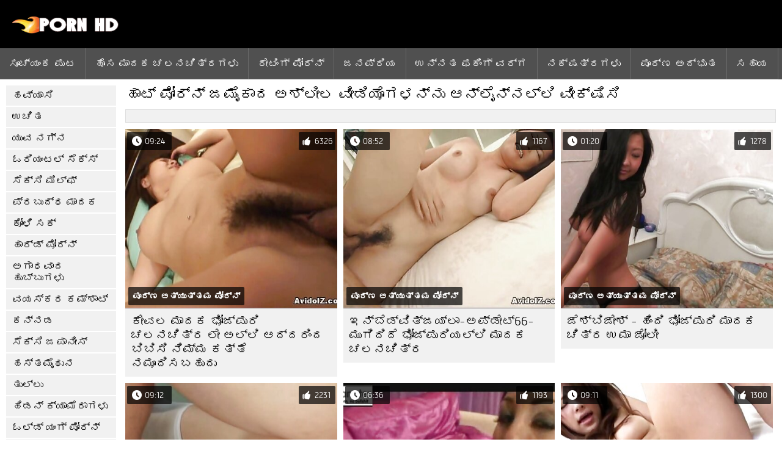

--- FILE ---
content_type: text/html; charset=UTF-8
request_url: https://kn.filmseksgratis.net/category/jamaican
body_size: 4258
content:
<!DOCTYPE html><html lang="kn">
<head>
	
	<meta http-equiv="Content-Type" content="text/html; charset=utf-8" />
	<title>ಉಚಿತ ಅಶ್ಲೀಲ  ಜಮೈಕಾದ ಅಶ್ಲೀಲ ಎಚ್ಡಿ ಗುಣಮಟ್ಟದಲ್ಲಿ ಉಚಿತ ಬ್ರೌಸಿಂಗ್  </title>
	<meta name="description" content="ವೀಕ್ಷಿಸಲು ಮಾತ್ರ ಅತ್ಯುತ್ತಮ ಆನ್ಲೈನ್ ಪೋರ್ನ್ ರಿಂದ  ಜಮೈಕಾದ ಅಶ್ಲೀಲ ಎಚ್ಡಿ ಗುಣಮಟ್ಟದಲ್ಲಿ. ಈ ರೀತಿಯ ಅಶ್ಲೀಲ ಫಕ್ ಅನ್ನು ನೀವು ಆಗಾಗ್ಗೆ ನೋಡುವುದಿಲ್ಲ.  " />
	<meta name="keywords" content="ಅಶ್ಲೀಲ ಎಕ್ಸ್ಎಕ್ಸ್ಎಕ್ಸ್ , ಅದ್ಭುತ, ಉಚಿತ ಅಶ್ಲೀಲ ಚಲನಚಿತ್ರಗಳು , ಹಾರ್ಡ್ ಸೆಕ್ಸ್ , ವಯಸ್ಕರ ವೀಡಿಯೊಗಳು , ಫಕಿಂಗ್ " /> 
	<link rel="canonical" href="https://kn.filmseksgratis.net/category/jamaican/" />
	<meta name="revisit-after" content="1 day" />
	<meta name="viewport" content="width=device-width, initial-scale=1">
	<meta name="apple-touch-fullscreen" content="yes">
	<base target="_blank">
	<link rel="shortcut icon" href="/files/favicon.ico" />
	<link rel="apple-touch-icon" href="/files/apple-touch-favicon.png"/>
	<link rel="stylesheet" href="/static/main.css?v=87">
</head>

<body>
	<div id="header">
			<div class="mobmenu"></div>
			<div class="logo"><a href="/" title="ಭೋಜ್‌ಪುರಿ ಚಲನಚಿತ್ರ ಮಾದಕ"><img width="175" height="28" title="ಭೋಜ್‌ಪುರಿ ಚಲನಚಿತ್ರ ಮಾದಕ" src="/files/logo.png"></a></div>
<div class="topmob">
			<div class="clear"></div>

	        <div class="mainlinks">
				<a href="/">ಸೂಚ್ಯಂಕ ಪುಟ </a>
			
			
			<a href="#" id="video">ವಯಸ್ಕರ ಚಲನಚಿತ್ರಗಳು </a>
			<span><a href="/videos.html">ಹೊಸ ಮಾದಕ ಚಲನಚಿತ್ರಗಳು </a>
			<a href="/top.html">ರೇಟಿಂಗ್ ಪೋರ್ನ್ </a>
			<a href="/most-popular.html">ಜನಪ್ರಿಯ </a></span>
			<a href="#" id="catspshow">ಎಲ್ಲಾ ವರ್ಗ </a>
			<a href="/categories.html">ಉನ್ನತ ಫಕಿಂಗ್ ವರ್ಗ </a>
			<a href="/pornstar.html" >ನಕ್ಷತ್ರಗಳು </a>
			<a href="/category/hd/" >ಪೂರ್ಣ ಅದ್ಭುತ </a>
		
			<a href="/faq.html">ಸಹಾಯ </a>
			
			<div class="clear"></div>
	        </div>
</div>
<div class="topexit"></div>

	


	</div>

	<div class="content">

	<div id="leftcat">
		<a href="#" class="back">ಹಿಂದೆ </a>
		<a href="/category/amateur/">ಹವ್ಯಾಸಿ</a><a href="/category/hd/">ಉಚಿತ</a><a href="/category/teens/">ಯುವ ನಗ್ನ</a><a href="/category/asian/">ಓರಿಯಂಟಲ್ ಸೆಕ್ಸ್</a><a href="/category/milf/">ಸೆಕ್ಸಿ ಮಿಲ್ಫ್</a><a href="/category/matures/">ಪ್ರಬುದ್ಧ ಮಾದಕ</a><a href="/category/blowjobs/">ಕೋಳಿ ಸಕ್</a><a href="/category/hardcore/">ಹಾರ್ಡ್ ಪೋರ್ನ್</a><a href="/category/big_boobs/">ಅಗಾಧವಾದ ಹುಬ್ಬುಗಳು</a><a href="/category/cumshots/">ವಯಸ್ಕರ ಕಮ್ಶಾಟ್</a><a href="/category/anal/">ಕನ್ನಡ</a><a href="/category/japanese/">ಸೆಕ್ಸಿ ಜಪಾನೀಸ್</a><a href="/category/masturbation/">ಹಸ್ತಮೈಥುನ</a><a href="/category/pussy/">ತುಲ್ಲು</a><a href="/category/voyeur/">ಹಿಡನ್ ಕ್ಯಾಮೆರಾಗಳು</a><a href="/category/old+young/">ಓಲ್ಡ್ ಯಂಗ್ ಪೋರ್ನ್</a><a href="/category/babes/">ಹಾಟ್ ಸ್ಲಟ್ಸ್</a><a href="/category/wife/">ಸೆಕ್ಸಿ ಪತ್ನಿ</a><a href="/category/grannies/">ಬಬ್ಬೀ</a><a href="/category/public_nudity/">ಸಾರ್ವಜನಿಕ ನಗ್ನತೆ</a><a href="/category/hidden_cams/">ಹಿಡನ್ ಕ್ಯಾಮೆರಾಗಳು ಪೋರ್ನ್</a><a href="/category/blondes/">ಸೆಕ್ಸಿ ಸುಂದರಿಯರು</a><a href="/category/interracial/">ಎರಡು ದೇಶದವರು</a><a href="/category/bbw/">-</a><a href="/category/lesbians/">ಲೆಸ್ಬಿಯನ್ ದಂಪತಿಗಳು</a><a href="/category/brunettes/">ಶ್ಯಾಮಲೆಗಳು</a><a href="/category/handjobs/">ವೆಬ್</a><a href="/category/german/">ಜರ್ಮನ್</a><a href="/category/creampie/">ಕ್ರೀಂಪೀ</a><a href="/category/tits/">ಸ್ತನಗಳನ್ನು</a><a href="/category/pov/">ತುಣ್ಣೆಯಿಂದ ನೋಡು</a><a href="/category/sex_toys/">ಸೆಕ್ಸ್ ಟಾಯ್ಸ್ ಚಲನಚಿತ್ರಗಳು</a><a href="/category/bdsm/">ಕನ್ನಡ</a><a href="/category/femdom/">ತುಲ್ಲಿನ ಮಹಿಮೆ</a><a href="/category/threesomes/">ಸೆಕ್ಸಿ ತ್ರೀಸೋಮ್ಗಳು</a><a href="/category/flashing/">ಮಿನುಗುವ</a><a href="/category/hairy/">ಮಾದಕ ಕೂದಲುಳ್ಳ</a><a href="/category/facials/">ಫೇಶಿಯಲ್ಸ್</a><a href="/category/pornstars/">ಪ್ರಸಿದ್ಧ</a><a href="/category/celebrities/">ಸೆಕ್ಸಿ ಸೆಲೆಬ್ರಿಟಿಗಳು</a><a href="/category/group_sex/">ಗುಂಪು ಪೋರ್ನ್</a><a href="/category/black+ebony/">ಕಪ್ಪು ಅಶ್ಲೀಲ</a><a href="/category/stockings/">ಕಾಲು ಹೊದಿಕೆ</a><a href="/category/webcams/">ಸೆಕ್ಸಿ ವೆಬ್ಕ್ಯಾಮ್ಗಳು</a><a href="/category/cuckold/">ಮಾದಕ ವೇಶ್ಯೆಯ ಬಂಟ</a><a href="/category/vintage/">ಪ್ರಾಚೀನ</a><a href="/category/close-ups/">ಸೆಕ್ಸ್ ಮುಚ್ಚಿ</a><a href="/category/dildo/">ಸೆಕ್ಸಿ ಡಿಲ್ಡೊ</a><a href="/category/latin/">ಲ್ಯಾಟಿನ್</a><a href="/category/french/">ಫ್ರೆಂಚ್</a><a href="/category/big_cock/">ವೀಡಿಯೊಗಳನ್ನು</a><a href="/category/mom/">ತಾಯಿ</a><a href="/category/softcore/">ಮೃಧುವಾಗಿ ಸೆಕ್ಸ್ ವೀಡಿಯೊಗಳು</a><a href="/category/upskirts/">ಅಪ್ಸ್ಕರ್ಟ್ಸ್</a><a href="/category/british/">ಬ್ರಿಟಿಷ್</a><a href="/category/indian/">ಸೆಕ್ಸಿ ಭಾರತೀಯ</a><a href="/category/squirting/">ಸೆಕ್ಸಿ ಅಳಿಲು</a><a href="/category/shemales/">ಕಾಕ್ಸ್ ಹೊಂದಿರುವ ಮಹಿಳೆಯರು</a><a href="/category/fingering/">ಬೆರಳು</a><a href="/category/european/">ಯುರೋಪಿಯನ್ ಹುಡುಗಿಯರು</a><a href="/category/arab/">ಅರಬ್</a><a href="/category/outdoor/">ಹೊರಗೆ ಅಶ್ಲೀಲ</a><a href="/category/orgasms/">ಮಾದಕ ಪರಾಕಾಷ್ಠೆ</a><a href="/category/big_butts/">ದೊಡ್ಡ ತುಂಡುಗಳು</a><a href="/category/massage/">ಮಸಾಜ್</a><a href="/category/swingers/">ಮಾದಕ ಸ್ವಿಂಗರ್ಗಳು</a><a href="/category/gangbang/">ಸೆಕ್ಸಿ ಗ್ಯಾಂಗ್ಬ್ಯಾಂಗ್</a><a href="/category/lingerie/">ಮಾದಕ ಒಳ ಉಡುಪು</a><a href="/category/young/">ಬಿಸಿ ಯುವ</a><a href="/category/foot_fetish/">ಫುಟ್ ಫೆಟಿಷ್</a>
		<a href="#" class="back">ಹಿಂದೆ </a>
	</div>
	<div class="contentbl">
		
<h1>ಹಾಟ್ ಪೋರ್ನ್  ಜಮೈಕಾದ ಅಶ್ಲೀಲ ವೀಡಿಯೊಗಳನ್ನು ಆನ್ಲೈನ್ನಲ್ಲಿ ವೀಕ್ಷಿಸಿ </h1>		
<div class="topcateg">
			
		


		</div>		
		<div id="preview"><div class="innercont">
	<div class="preview_screen">
		<a href="https://kn.filmseksgratis.net/link.php"><img src="https://kn.filmseksgratis.net/media/thumbs/2/v08432.jpg?1648612066" width="392" height="294" title="ಕೇವಲ ಮಾದಕ ಭೋಜ್‌ಪುರಿ ಚಲನಚಿತ್ರ ಲೇ ಅಲ್ಲಿ ಆದ್ದರಿಂದ ಬಿಬಿಸಿ ನಿಮ್ಮ ಕತ್ತೆ ನಮೂದಿಸಬಹುದು">
			<div class="dlit">09:24</div>
			<div class="ratelike">6326</div>
			<div class="quality">ಪೂರ್ಣ ಅತ್ಯುತ್ತಮ ಪೋರ್ನ್ </div>
		</a>
	</div>
	<div class="preview_title"><a href="https://kn.filmseksgratis.net/link.php">ಕೇವಲ ಮಾದಕ ಭೋಜ್‌ಪುರಿ ಚಲನಚಿತ್ರ ಲೇ ಅಲ್ಲಿ ಆದ್ದರಿಂದ ಬಿಬಿಸಿ ನಿಮ್ಮ ಕತ್ತೆ ನಮೂದಿಸಬಹುದು</a></div>
</div></div><div id="preview"><div class="innercont">
	<div class="preview_screen">
		<a href="/video/3215/%E0%B2%87%E0%B2%A8-%E0%B2%AC-%E0%B2%A1-%E0%B2%B5-%E0%B2%A4-%E0%B2%9C%E0%B2%AF-%E0%B2%B2-%E0%B2%85%E0%B2%AA-%E0%B2%A1-%E0%B2%9F-66-%E0%B2%AE-%E0%B2%97-%E0%B2%A6-%E0%B2%A6-%E0%B2%AD-%E0%B2%9C-%E0%B2%AA-%E0%B2%B0-%E0%B2%AF%E0%B2%B2-%E0%B2%B2-%E0%B2%AE-%E0%B2%A6%E0%B2%95-%E0%B2%9A%E0%B2%B2%E0%B2%A8%E0%B2%9A-%E0%B2%A4-%E0%B2%B0/"><img src="https://kn.filmseksgratis.net/media/thumbs/5/v03215.jpg?1652064083" width="392" height="294" title="ಇನ್ಬೆಡ್ವಿತ್ಜಯ್ಲಾ-ಅಪ್ಡೇಟ್66-ಮುಗಿದಿದೆ ಭೋಜ್‌ಪುರಿಯಲ್ಲಿ ಮಾದಕ ಚಲನಚಿತ್ರ">
			<div class="dlit">08:52</div>
			<div class="ratelike">1167</div>
			<div class="quality">ಪೂರ್ಣ ಅತ್ಯುತ್ತಮ ಪೋರ್ನ್ </div>
		</a>
	</div>
	<div class="preview_title"><a href="/video/3215/%E0%B2%87%E0%B2%A8-%E0%B2%AC-%E0%B2%A1-%E0%B2%B5-%E0%B2%A4-%E0%B2%9C%E0%B2%AF-%E0%B2%B2-%E0%B2%85%E0%B2%AA-%E0%B2%A1-%E0%B2%9F-66-%E0%B2%AE-%E0%B2%97-%E0%B2%A6-%E0%B2%A6-%E0%B2%AD-%E0%B2%9C-%E0%B2%AA-%E0%B2%B0-%E0%B2%AF%E0%B2%B2-%E0%B2%B2-%E0%B2%AE-%E0%B2%A6%E0%B2%95-%E0%B2%9A%E0%B2%B2%E0%B2%A8%E0%B2%9A-%E0%B2%A4-%E0%B2%B0/">ಇನ್ಬೆಡ್ವಿತ್ಜಯ್ಲಾ-ಅಪ್ಡೇಟ್66-ಮುಗಿದಿದೆ ಭೋಜ್‌ಪುರಿಯಲ್ಲಿ ಮಾದಕ ಚಲನಚಿತ್ರ</a></div>
</div></div><div id="preview"><div class="innercont">
	<div class="preview_screen">
		<a href="https://kn.filmseksgratis.net/link.php"><img src="https://kn.filmseksgratis.net/media/thumbs/4/v06844.jpg?1647850657" width="392" height="294" title="ಜೆಶ್ಬಿಜೇಶ್ - ಹಿಂದಿ ಭೋಜ್‌ಪುರಿ ಮಾದಕ ಚಿತ್ರ ಉಮಾ ಜೋಲೀ">
			<div class="dlit">01:20</div>
			<div class="ratelike">1278</div>
			<div class="quality">ಪೂರ್ಣ ಅತ್ಯುತ್ತಮ ಪೋರ್ನ್ </div>
		</a>
	</div>
	<div class="preview_title"><a href="https://kn.filmseksgratis.net/link.php">ಜೆಶ್ಬಿಜೇಶ್ - ಹಿಂದಿ ಭೋಜ್‌ಪುರಿ ಮಾದಕ ಚಿತ್ರ ಉಮಾ ಜೋಲೀ</a></div>
</div></div><div id="preview"><div class="innercont">
	<div class="preview_screen">
		<a href="https://kn.filmseksgratis.net/link.php"><img src="https://kn.filmseksgratis.net/media/thumbs/6/v04986.jpg?1647622070" width="392" height="294" title="ಜೇಡ್ ನೈಲ್ ಮಾದಕ ಭೋಜ್‌ಪುರಿ ಚಲನಚಿತ್ರ ಹಿಂದಿ ಹಾರ್ಡ್ ಕೋರ್ ಫಕಿಂಗ್ ಅನ್ನು ಪ್ರೀತಿಸುತ್ತಾನೆ">
			<div class="dlit">09:12</div>
			<div class="ratelike">2231</div>
			<div class="quality">ಪೂರ್ಣ ಅತ್ಯುತ್ತಮ ಪೋರ್ನ್ </div>
		</a>
	</div>
	<div class="preview_title"><a href="https://kn.filmseksgratis.net/link.php">ಜೇಡ್ ನೈಲ್ ಮಾದಕ ಭೋಜ್‌ಪುರಿ ಚಲನಚಿತ್ರ ಹಿಂದಿ ಹಾರ್ಡ್ ಕೋರ್ ಫಕಿಂಗ್ ಅನ್ನು ಪ್ರೀತಿಸುತ್ತಾನೆ</a></div>
</div></div><div id="preview"><div class="innercont">
	<div class="preview_screen">
		<a href="/video/2198/%E0%B2%A6-%E0%B2%A1-%E0%B2%A1-%E0%B2%B6-%E0%B2%B6-%E0%B2%A8-%E0%B2%97-%E0%B2%A6-%E0%B2%B8-%E0%B2%AD-%E0%B2%97-%E0%B2%97-%E0%B2%A6-%E0%B2%B8-%E0%B2%AD-%E0%B2%97-%E0%B2%AC-%E0%B2%AF-%E0%B2%AF-%E0%B2%A6-%E0%B2%9C-%E0%B2%AC-%E0%B2%97-%E0%B2%B2-%E0%B2%AE-%E0%B2%95-%E0%B2%AE%E0%B2%B8-%E0%B2%A4-%E0%B2%B0-%E0%B2%AD-%E0%B2%9C-%E0%B2%AA-%E0%B2%B0-%E0%B2%B5-%E0%B2%A1-%E0%B2%AF-%E0%B2%AE-%E0%B2%A6%E0%B2%95-%E0%B2%9A%E0%B2%B2%E0%B2%A8%E0%B2%9A-%E0%B2%A4-%E0%B2%B0/"><img src="https://kn.filmseksgratis.net/media/thumbs/8/v02198.jpg?1647819201" width="392" height="294" title="ದೊಡ್ಡ ಶಿಶ್ನ ಗುದ ಸಂಭೋಗ ಗುದ ಸಂಭೋಗ ಬಾಯಿಯಿಂದ ಜುಂಬು ಗುಲಾಮ ಕಾಮಸೂತ್ರ ಭೋಜ್‌ಪುರಿ ವಿಡಿಯೋ ಮಾದಕ ಚಲನಚಿತ್ರ">
			<div class="dlit">06:36</div>
			<div class="ratelike">1193</div>
			<div class="quality">ಪೂರ್ಣ ಅತ್ಯುತ್ತಮ ಪೋರ್ನ್ </div>
		</a>
	</div>
	<div class="preview_title"><a href="/video/2198/%E0%B2%A6-%E0%B2%A1-%E0%B2%A1-%E0%B2%B6-%E0%B2%B6-%E0%B2%A8-%E0%B2%97-%E0%B2%A6-%E0%B2%B8-%E0%B2%AD-%E0%B2%97-%E0%B2%97-%E0%B2%A6-%E0%B2%B8-%E0%B2%AD-%E0%B2%97-%E0%B2%AC-%E0%B2%AF-%E0%B2%AF-%E0%B2%A6-%E0%B2%9C-%E0%B2%AC-%E0%B2%97-%E0%B2%B2-%E0%B2%AE-%E0%B2%95-%E0%B2%AE%E0%B2%B8-%E0%B2%A4-%E0%B2%B0-%E0%B2%AD-%E0%B2%9C-%E0%B2%AA-%E0%B2%B0-%E0%B2%B5-%E0%B2%A1-%E0%B2%AF-%E0%B2%AE-%E0%B2%A6%E0%B2%95-%E0%B2%9A%E0%B2%B2%E0%B2%A8%E0%B2%9A-%E0%B2%A4-%E0%B2%B0/">ದೊಡ್ಡ ಶಿಶ್ನ ಗುದ ಸಂಭೋಗ ಗುದ ಸಂಭೋಗ ಬಾಯಿಯಿಂದ ಜುಂಬು ಗುಲಾಮ ಕಾಮಸೂತ್ರ ಭೋಜ್‌ಪುರಿ ವಿಡಿಯೋ ಮಾದಕ ಚಲನಚಿತ್ರ</a></div>
</div></div><div id="preview"><div class="innercont">
	<div class="preview_screen">
		<a href="/video/1002/%E0%B2%B9-%E0%B2%9F-%E0%B2%95-%E0%B2%AA-%E0%B2%95-%E0%B2%A6%E0%B2%B2-%E0%B2%B3-%E0%B2%B3-%E0%B2%AE-%E0%B2%A6-%E0%B2%95%E0%B2%AE-%E0%B2%AE-%E0%B2%9F%E0%B2%AE-%E0%B2%AE-%E0%B2%AF-%E0%B2%B5-%E0%B2%95-%E0%B2%B3-%E0%B2%AE-%E0%B2%A6%E0%B2%95-%E0%B2%AD-%E0%B2%9C-%E0%B2%AA-%E0%B2%B0-%E0%B2%9A%E0%B2%B2%E0%B2%A8%E0%B2%9A-%E0%B2%A4-%E0%B2%B0-%E0%B2%AA-%E0%B2%B0-%E0%B2%A4-%E0%B2%B8-%E0%B2%A4-%E0%B2%A4-%E0%B2%B0-/"><img src="https://kn.filmseksgratis.net/media/thumbs/2/v01002.jpg?1647660759" width="392" height="294" title="ಹಾಟ್ ಕೆಂಪು ಕೂದಲುಳ್ಳ ಮುದುಕಮ್ಮ ಟಮ್ಮಿ ಯುವ ಕೋಳಿ ಮಾದಕ ಭೋಜ್‌ಪುರಿ ಚಲನಚಿತ್ರ ಪ್ರೀತಿಸುತ್ತಾರೆ!">
			<div class="dlit">09:11</div>
			<div class="ratelike">1300</div>
			<div class="quality">ಪೂರ್ಣ ಅತ್ಯುತ್ತಮ ಪೋರ್ನ್ </div>
		</a>
	</div>
	<div class="preview_title"><a href="/video/1002/%E0%B2%B9-%E0%B2%9F-%E0%B2%95-%E0%B2%AA-%E0%B2%95-%E0%B2%A6%E0%B2%B2-%E0%B2%B3-%E0%B2%B3-%E0%B2%AE-%E0%B2%A6-%E0%B2%95%E0%B2%AE-%E0%B2%AE-%E0%B2%9F%E0%B2%AE-%E0%B2%AE-%E0%B2%AF-%E0%B2%B5-%E0%B2%95-%E0%B2%B3-%E0%B2%AE-%E0%B2%A6%E0%B2%95-%E0%B2%AD-%E0%B2%9C-%E0%B2%AA-%E0%B2%B0-%E0%B2%9A%E0%B2%B2%E0%B2%A8%E0%B2%9A-%E0%B2%A4-%E0%B2%B0-%E0%B2%AA-%E0%B2%B0-%E0%B2%A4-%E0%B2%B8-%E0%B2%A4-%E0%B2%A4-%E0%B2%B0-/">ಹಾಟ್ ಕೆಂಪು ಕೂದಲುಳ್ಳ ಮುದುಕಮ್ಮ ಟಮ್ಮಿ ಯುವ ಕೋಳಿ ಮಾದಕ ಭೋಜ್‌ಪುರಿ ಚಲನಚಿತ್ರ ಪ್ರೀತಿಸುತ್ತಾರೆ!</a></div>
</div></div>


<div class="mobnavigation">

<a href="/?page=2" rel="nofollow">ಪುಟ   &amp;raquo;</a>
</div>
               
		
	<style>
a.button {
 padding: 10px 20px;
    font-size: 22px;
    background-color: #eee;
    transition: ease .3s all;
    margin: 2px 3px 2px 0;
    }
    a.button.current {
  
    padding: 10px 20px;
    font-size: 22px;
    background-color: #505050;
    transition: ease .3s all;
    margin: 2px 3px 2px 0;
     color: #fff;   
    } 
    
    .paginator {    width: 100%;
    overflow: hidden;
    text-align: center;
    font-size: 0;
    padding: 10px 0 0 0;
        float: left;}
    
    .paginator a {   color: #000;
    text-decoration: none;
            float: left;
    }
    .paginator a:hover {   color: #fff; 
     background:#505050;
         float: left;
    }
   

		</style>



<div class="clear"></div>
<div class="downcateg">
		
		</div>		
	</div>
	
</div>
<div class="clear"></div>
	<div id="footer">
		

	<div class="clear"></div>
	</div>
<div id="toplay"></div>
<div id="gototop" title="Наверх"></div>



</body>
</html>